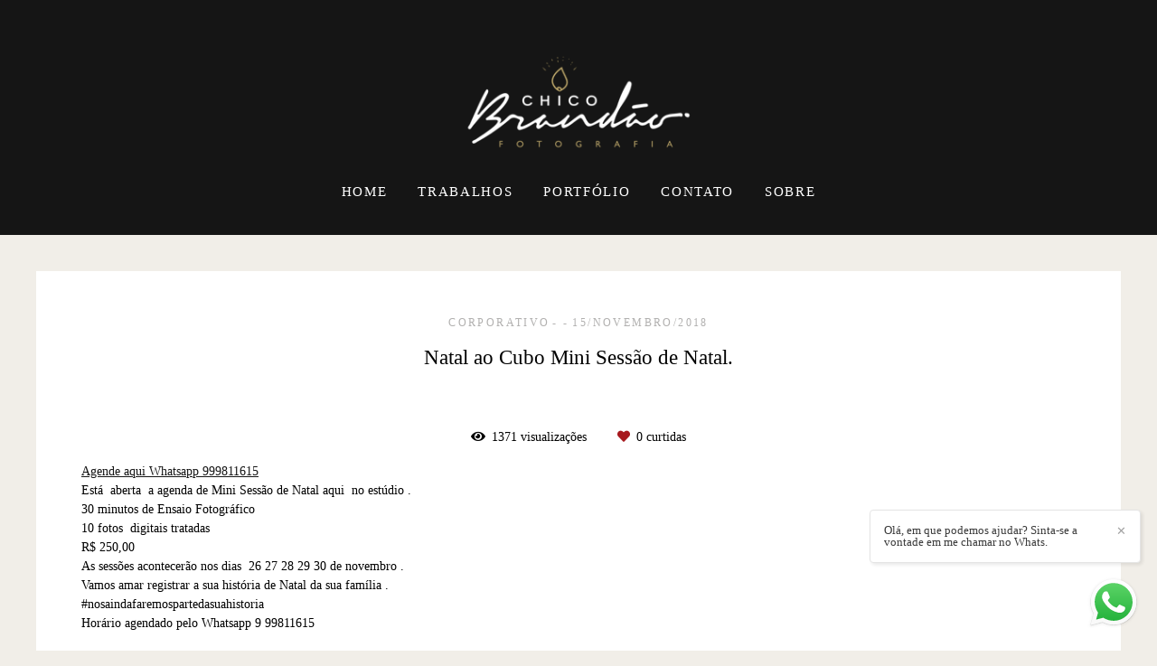

--- FILE ---
content_type: text/html; charset=utf-8
request_url: https://www.chicobrandao.com.br/portfolio/corporativo/348550-natalaocubo
body_size: 5916
content:
<!DOCTYPE html>
<html lang="pt-BR">

<head>
  <title>Corporativo - Natal ao Cubo Mini Sessão de Natal. - </title>
  <meta charset="UTF-8">
  <meta name="description" content="Agende aqui Whatsapp 999811615Está  aberta  a agenda de Mini Sessão de Natal aqui  no estúdio .30 minutos de Ensaio Fotográfico10 fotos  digitais tratadasR$ 250,00As sessões acontecerão nos dias  26 27 28 29 30 de novembro .Vamos amar registrar a sua história de Natal da sua família .#nosaindafaremospartedasuahistoriaHorário agendado pelo Whatsapp 9 99811615">
  <meta name="keywords" content="chicobrandao,fotografao,casamento,praia,milagres,noiva,bouquet,fotografo de casamento Alagoas,fotografo de casamento Sergipe,bolo de casamento,destination,wedding,destinationwedding,chico,brandao,fotografo,fotografo de casamento europa,casamentos alagoas,fornecedores alagoas,fotografo casamento alagoas,fotografo casamento aracaju,casamento na praia,capela,milagres,são miguel dos milagres,capela dos milagres">
  <meta name="author" content="">
  <meta property="og:title" content="Corporativo - Natal ao Cubo Mini Sessão de Natal. - ">
  <meta property="og:description" content="Agende aqui Whatsapp 999811615Está  aberta  a agenda de Mini Sessão de Natal aqui  no estúdio .30 minutos de Ensaio Fotográfico10 fotos  digitais tratadasR$ 250,00As sessões acontecerão nos dias  26 27 28 29 30 de novembro .Vamos amar registrar a sua história de Natal da sua família .#nosaindafaremospartedasuahistoriaHorário agendado pelo Whatsapp 9 99811615">
  <meta property="og:type" content="article">
  <meta property="og:url" content="https://www.chicobrandao.com.br/portfolio/corporativo/348550-natalaocubo">
  <meta property="og:image" itemprop="image" content="https://alfred.alboompro.com/crop/width/600/height/400/mode/jpeg/quality/70/url/i.vimeocdn.com/video/739318957-a3d0eb027dd241b72e7f21fdcd0786860382f937e7a89415972f50ba356a0c92-d_640">
  <meta property="og:image:type" content="image/jpeg">
  <meta property="og:image:width" content="600">
  <meta property="og:image:height" content="400">
  <meta name="viewport" content="width=device-width, initial-scale=1.0, user-scalable=yes">
  <meta name="mobile-web-app-capable" content="yes">

  
      <!-- Canonical URL -->
    <link rel="canonical" href="https://www.chicobrandao.com.br/portfolio/corporativo/348550-natalaocubo">
  
  <link rel="shortcut icon" type="image/png" href="https://storage.alboom.ninja/sites/3793/img/logo_preta_128-128_a.png?t=1537113846" />  <meta name="google-site-verification" content="Ov9VYFokDvpDs5ncM8z-W5fx019ZEVMLSMhh7QKc4go" />
      <link rel="stylesheet" href="https://bifrost.alboompro.com/static/boom-v3/themes/1/dist/css/main.min.css?v=2.8.594" id="cssPath">
          <link rel="stylesheet" href="https://bifrost.alboompro.com/static/boom-v3/assets/vendors/font-awesome/5.15.4/css/all.min.css?v=2.8.594">
  
  <style type="text/css">.mhm__item {
    border-right: none;
}.boom-button, .cp__alboom-type{background-color:rgba(241, 238, 232, 1);font-family:'PlayfairDisplay';border-radius:3px;}
.boom-button, .cp__alboom-type, body .cp__alboom-type:hover{border-color:rgba(241, 238, 232, 1);color:rgba(0, 0, 0, 1);}
.boom-button:hover{background-color:rgba(235, 228, 220, 1);border-color:rgba(241, 238, 232, 1);color:rgba(0, 0, 0, 1);}
.mhm__item{color:rgba(255, 255, 255, 1);}
.mhm__item:hover{color:rgba(240, 180, 17, 0.91);}
.main-header{background-color:rgba(21, 21, 21, 1);}
html, body, .contact-input{color:rgba(0, 0, 0, 1);}
.cs__title{color:rgba(0, 0, 0, 1);font-family:'PlayfairDisplay';}
.fr-view a{color:rgba(21, 21, 21, 1);}
.fr-view a:hover{color:rgba(21, 21, 21, 1);}
.footer{background-color:rgba(241, 238, 232, 1);color:rgba(0, 0, 0, 1);}
.footer .boom-button, .footer .cp__alboom-type{background-color:rgba(241, 238, 232, 1);border-color:rgba(255, 255, 255, 1);color:rgba(0, 0, 0, 1);}
.footer .boom-button:hover, .footer .cp__alboom-type:hover{background-color:rgba(255, 255, 255, 1);border-color:rgba(255, 255, 255, 1);color:rgba(0, 0, 0, 1);}
.b__info .b__subtitle{font-family:'PlayfairDisplay';font-size:26px;}
.b__info{color:rgba(255, 255, 255, 1);}
.mh__menu{font-family:'PlayfairDisplay';}
body{background-color:rgba(241, 238, 232, 1);}
html, body{font-family:'PlayfairDisplay';font-size:14px;}
.mh__logo figure img{max-width:95%;max-height:95%;}
body:not(.sidenav) .mhm__item{padding:10px 14px;}
body.sidenav .mhm__item{padding-top:14px;padding-bottom:14px;}
.mh__menu, .mhm__item{font-size:15px;letter-spacing:1.7px;}
.b__info .b__heading{font-family:'PlayfairDisplay';font-size:44px;}
h2.cs__title{font-size:22px;letter-spacing:0.4px;}
.cp--album-preview a:hover .cp__thumbnail:before{background-color:rgba(241, 238, 232, 0.79);}
.cp--album-preview .cp__container{color:rgba(22, 22, 22, 1);}
body.fullscreen:not(.page-home):not(.sidenav) .main-header{background-color:rgba(21, 21, 21, 1);}
.nav-drawer .ndc__item:hover{color:rgb(240, 180, 17);}
.content-preview:hover .cp__thumbnail:before{background-color:rgba(241, 238, 232, .8);}</style>
  


  
  
  
  
  
  <script>
    window.templateId = 1  </script>
</head>

<body ontouchstart="" class="page-album fullscreen fullscreen-mobile 
  ">
  
  <div class="menu-container
    " id="menuContainer">

    <header class="main-header  mh--a-center" id="mainHeader">

      <div class="container">
        <a href="/" class="mh__logo" title="Página inicial de Chico Brandao">
          <figure>
            <img src="https://alfred.alboompro.com/resize/width/370/height/150/quality/99/url/storage.alboom.ninja/sites/3793/img/logo/chico_horizontal_branco.png?t=1536801711" alt="Chico Brandao" class=" accelerated">
          </figure>
        </a>
        <nav class="mh__menu mh__menu-separator-line" id="mainMenu">

          
              <a href="/home"  class="mhm__item">
                HOME              </a>

            
              <a href="/portfolio"  class="mhm__item">
                TRABALHOS              </a>

            
              <a href="/galerias"  class="mhm__item">
                PORTFÓLIO              </a>

            
              <a href="/contato"  class="mhm__item">
                CONTATO              </a>

            
              <a href="/sobre"  class="mhm__item">
                SOBRE              </a>

                    </nav>
      </div>
    </header>

    <nav class="nav-drawer 
      dark-light" id="navDrawer">
      <a href="/" class="nd__logo" title="Página inicial de Chico Brandao">'
        <figure>
          <img src="https://storage.alboom.ninja/sites/3793/img/logo/chico_horizontal_branco.png?t=1536801711" alt="Logotipo de Chico Brandao">
        </figure>
      </a>
      <div class="nd__content">

        
            <a href="/home"  class="ndc__item mhm__item">
              HOME            </a>

          
            <a href="/portfolio"  class="ndc__item mhm__item">
              TRABALHOS            </a>

          
            <a href="/galerias"  class="ndc__item mhm__item">
              PORTFÓLIO            </a>

          
            <a href="/contato"  class="ndc__item mhm__item">
              CONTATO            </a>

          
            <a href="/sobre"  class="ndc__item mhm__item">
              SOBRE            </a>

          
      </div>

      <div class="nd__social dark-light">
        <ul class="nds-list">
                      <li class="ndsl__item mhm__item">
              <a href="https://facebook.com/chicobrandao2" target="_blank" title="Facebook de Chico Brandao">
                <i class="fab fa-facebook-f"></i>
              </a>
            </li>
                                <li class="ndsl__item mhm__item">
              <a href="https://instagram.com/chicobrandao" target="_blank" title="Instagram de Chico Brandao">
                <i class="fab fa-instagram"></i>
              </a>
            </li>
                  </ul>
      </div>
    </nav>

    <a href="#" id="nav-hamburguer" class="nd__button no-link
        dark-light" data-toggle-class="js-fixed" data-toggle-target="menuContainer">
      <i class="ndb__icon top"></i>
      <i class="ndb__icon middle"></i>
      <i class="ndb__icon bottom"></i>
    </a>

  </div>

<main class="main-content mc--album mc--album-video-cover mc--album-grid mc--album-default" id="albumPage">

  
  <article class="article-content ">
    <div class="container">
      <div id="albumTextContent" class="ac__header-center">
        <header id="albumPageHeader" class="ac__header">
          <div class="additional-info">
            <h3 class="ai__item ai--category">Corporativo</h3>
            <h3 class="ai__item ai--local"></h3>
                          <time class="ai__item ai--date" pubdate datetime="2018-11-15">15/Novembro/2018</time>
                      </div>
          <h1 class="ac__title">Natal ao Cubo Mini Sessão de Natal.</h1>
          <div class="social-info" data-album-id="348550">
                          <span class="si__item si__item-views">
                <i class="fa fa-eye"></i>
                <span class="album_views_update">1370</span> visualizações              </span>
            
                          <span class="si__item si__item-likes">
                <i class="fa fa-heart"></i>
                <span class="album_likes_update">0</span> curtidas              </span>
                      </div>
        </header>
        <div id="albumPageDescription" class="ac__content fr-view">
          <p><p><a href="https://goo.gl/P1xv4o" rel="noopener noreferrer" target="_blank">Agende aqui Whatsapp 999811615</a></p><p>Está &nbsp;aberta &nbsp;a agenda de Mini Sessão de Natal aqui &nbsp;no estúdio .</p><p>30 minutos de Ensaio Fotográfico</p><p>10 fotos &nbsp;digitais tratadas</p><p>R$ 250,00</p><p>As sessões acontecerão nos dias &nbsp;26 27 28 29 30 de novembro .</p><p>Vamos amar registrar a sua história de Natal da sua família .</p><p>#nosaindafaremospartedasuahistoria</p><p>Horário agendado pelo Whatsapp 9 99811615</p></p>
                  </div>
      </div>

                <ul class="ac__grid">
                          <li class="acg__item">
                <a href="https://vimeo.com/300877441" class="acgi__link no-link" data-retina="i.vimeocdn.com/video/739318957-a3d0eb027dd241b72e7f21fdcd0786860382f937e7a89415972f50ba356a0c92-d_640" data-slb-is-embed="true" data-width="" data-height="">
                  <img src="[data-uri]" data-original="https://i.vimeocdn.com/video/739318957-a3d0eb027dd241b72e7f21fdcd0786860382f937e7a89415972f50ba356a0c92-d_640" alt="'">
                </a>
                                  <div class="social-actions grid">
                    <ul class="sa__list">
                      <li class="sal__item sali--like">
                        <a href="#" class="no-link like" data-id="11892816" data-id-album="348550" title="Obrigado!"><i class="fa fa-heart"></i></a>                      </li>
                      <li class="sal__item sali--facebook">
                        <a href="#" rel=nofollow onclick="window.open('https://www.facebook.com/dialog/feed?app_id=882466608465785&display=popup&caption=www.chicobrandao.com.br&link=https://www.chicobrandao.com.br/portfolio/corporativo/348550-natalaocubo&redirect_uri=https://api.alboom.com.br/facebook/close.php%3Fhttps%3A%2F%2Fwww.chicobrandao.com.br%2Fportfolio%2Fcorporativo%2F348550-natalaocubo&picture=https://i.vimeocdn.com/video/739318957-a3d0eb027dd241b72e7f21fdcd0786860382f937e7a89415972f50ba356a0c92-d_640', 'facebook', 'width=700, height=400'); return false;" data-original-title="facebook" target="_blank" class="tooltip-like" data-toggle="tooltip" data-placement="left" title="Compartilhe!"><i class="fab fa-facebook-f"></i></a>
                      </li>
                      <li class="sal__item sali--pinterest">
                        <a onclick="window.open('https://pinterest.com/pin/create/button/?url=https://www.chicobrandao.com.br/portfolio/corporativo/348550-natalaocubo&amp;media=https://i.vimeocdn.com/video/739318957-a3d0eb027dd241b72e7f21fdcd0786860382f937e7a89415972f50ba356a0c92-d_640&amp;description=')" target="_blank" class="tooltip-like" data-toggle="tooltip" data-placement="left" title="Pin it!" count-layout="none"><i class="fab fa-pinterest"></i></a>
                      </li>
                    </ul>
                  </div>
                              </li>
                          <li class="acg__item">
                <a href="https://storage.alboom.ninja/sites/3793/albuns/348550/4_lanca.jpg?t=1542242293" class="acgi__link no-link" data-retina="https://alfred.alboompro.com/resize/width/1200/scale/2/quality/70/url/storage.alboom.ninja/sites/3793/albuns/348550/4_lanca.jpg?t=1542242293" data-slb-is-embed="false" data-width="1200" data-height="1200">
                  <img src="[data-uri]" data-original="https://alfred.alboompro.com/resize/width/480/height/720/quality/70/url/storage.alboom.ninja/sites/3793/albuns/348550/4_lanca.jpg?t=1542242293" alt="'">
                </a>
                                  <div class="social-actions grid">
                    <ul class="sa__list">
                      <li class="sal__item sali--like">
                        <a href="#" class="no-link like" data-id="11892829" data-id-album="348550" title="Obrigado!"><i class="fa fa-heart"></i></a>                      </li>
                      <li class="sal__item sali--facebook">
                        <a href="#" rel=nofollow onclick="window.open('https://www.facebook.com/dialog/feed?app_id=882466608465785&display=popup&caption=www.chicobrandao.com.br&link=https://www.chicobrandao.com.br/portfolio/corporativo/348550-natalaocubo&redirect_uri=https://api.alboom.com.br/facebook/close.php%3Fhttps%3A%2F%2Fwww.chicobrandao.com.br%2Fportfolio%2Fcorporativo%2F348550-natalaocubo&picture=https://storage.alboom.ninja/sites/3793/albuns/348550/4_lanca.jpg?t=1542242293', 'facebook', 'width=700, height=400'); return false;" data-original-title="facebook" target="_blank" class="tooltip-like" data-toggle="tooltip" data-placement="left" title="Compartilhe!"><i class="fab fa-facebook-f"></i></a>
                      </li>
                      <li class="sal__item sali--pinterest">
                        <a onclick="window.open('https://pinterest.com/pin/create/button/?url=https://www.chicobrandao.com.br/portfolio/corporativo/348550-natalaocubo&amp;media=https://storage.alboom.ninja/sites/3793/albuns/348550/4_lanca.jpg?t=1542242293&amp;description=')" target="_blank" class="tooltip-like" data-toggle="tooltip" data-placement="left" title="Pin it!" count-layout="none"><i class="fab fa-pinterest"></i></a>
                      </li>
                    </ul>
                  </div>
                              </li>
                          <li class="acg__item">
                <a href="https://storage.alboom.ninja/sites/3793/albuns/348550/li-cn__4_.jpg?t=1542242199" class="acgi__link no-link" data-retina="https://alfred.alboompro.com/resize/width/1200/scale/2/quality/70/url/storage.alboom.ninja/sites/3793/albuns/348550/li-cn__4_.jpg?t=1542242199" data-slb-is-embed="false" data-width="1200" data-height="1200">
                  <img src="[data-uri]" data-original="https://alfred.alboompro.com/resize/width/480/height/720/quality/70/url/storage.alboom.ninja/sites/3793/albuns/348550/li-cn__4_.jpg?t=1542242199" alt="'">
                </a>
                                  <div class="social-actions grid">
                    <ul class="sa__list">
                      <li class="sal__item sali--like">
                        <a href="#" class="no-link like" data-id="11892825" data-id-album="348550" title="Obrigado!"><i class="fa fa-heart"></i></a>                      </li>
                      <li class="sal__item sali--facebook">
                        <a href="#" rel=nofollow onclick="window.open('https://www.facebook.com/dialog/feed?app_id=882466608465785&display=popup&caption=www.chicobrandao.com.br&link=https://www.chicobrandao.com.br/portfolio/corporativo/348550-natalaocubo&redirect_uri=https://api.alboom.com.br/facebook/close.php%3Fhttps%3A%2F%2Fwww.chicobrandao.com.br%2Fportfolio%2Fcorporativo%2F348550-natalaocubo&picture=https://storage.alboom.ninja/sites/3793/albuns/348550/li-cn__4_.jpg?t=1542242199', 'facebook', 'width=700, height=400'); return false;" data-original-title="facebook" target="_blank" class="tooltip-like" data-toggle="tooltip" data-placement="left" title="Compartilhe!"><i class="fab fa-facebook-f"></i></a>
                      </li>
                      <li class="sal__item sali--pinterest">
                        <a onclick="window.open('https://pinterest.com/pin/create/button/?url=https://www.chicobrandao.com.br/portfolio/corporativo/348550-natalaocubo&amp;media=https://storage.alboom.ninja/sites/3793/albuns/348550/li-cn__4_.jpg?t=1542242199&amp;description=')" target="_blank" class="tooltip-like" data-toggle="tooltip" data-placement="left" title="Pin it!" count-layout="none"><i class="fab fa-pinterest"></i></a>
                      </li>
                    </ul>
                  </div>
                              </li>
                          <li class="acg__item">
                <a href="https://storage.alboom.ninja/sites/3793/albuns/348550/li-cn__10_.jpg?t=1542242180" class="acgi__link no-link" data-retina="https://alfred.alboompro.com/resize/width/1200/scale/2/quality/70/url/storage.alboom.ninja/sites/3793/albuns/348550/li-cn__10_.jpg?t=1542242180" data-slb-is-embed="false" data-width="1200" data-height="1200">
                  <img src="[data-uri]" data-original="https://alfred.alboompro.com/resize/width/480/height/720/quality/70/url/storage.alboom.ninja/sites/3793/albuns/348550/li-cn__10_.jpg?t=1542242180" alt="'">
                </a>
                                  <div class="social-actions grid">
                    <ul class="sa__list">
                      <li class="sal__item sali--like">
                        <a href="#" class="no-link like" data-id="11892824" data-id-album="348550" title="Obrigado!"><i class="fa fa-heart"></i></a>                      </li>
                      <li class="sal__item sali--facebook">
                        <a href="#" rel=nofollow onclick="window.open('https://www.facebook.com/dialog/feed?app_id=882466608465785&display=popup&caption=www.chicobrandao.com.br&link=https://www.chicobrandao.com.br/portfolio/corporativo/348550-natalaocubo&redirect_uri=https://api.alboom.com.br/facebook/close.php%3Fhttps%3A%2F%2Fwww.chicobrandao.com.br%2Fportfolio%2Fcorporativo%2F348550-natalaocubo&picture=https://storage.alboom.ninja/sites/3793/albuns/348550/li-cn__10_.jpg?t=1542242180', 'facebook', 'width=700, height=400'); return false;" data-original-title="facebook" target="_blank" class="tooltip-like" data-toggle="tooltip" data-placement="left" title="Compartilhe!"><i class="fab fa-facebook-f"></i></a>
                      </li>
                      <li class="sal__item sali--pinterest">
                        <a onclick="window.open('https://pinterest.com/pin/create/button/?url=https://www.chicobrandao.com.br/portfolio/corporativo/348550-natalaocubo&amp;media=https://storage.alboom.ninja/sites/3793/albuns/348550/li-cn__10_.jpg?t=1542242180&amp;description=')" target="_blank" class="tooltip-like" data-toggle="tooltip" data-placement="left" title="Pin it!" count-layout="none"><i class="fab fa-pinterest"></i></a>
                      </li>
                    </ul>
                  </div>
                              </li>
                          <li class="acg__item">
                <a href="https://storage.alboom.ninja/sites/3793/albuns/348550/li-cn__13_.jpg?t=1542242289" class="acgi__link no-link" data-retina="https://alfred.alboompro.com/resize/width/1200/scale/2/quality/70/url/storage.alboom.ninja/sites/3793/albuns/348550/li-cn__13_.jpg?t=1542242289" data-slb-is-embed="false" data-width="1200" data-height="1200">
                  <img src="[data-uri]" data-original="https://alfred.alboompro.com/resize/width/480/height/720/quality/70/url/storage.alboom.ninja/sites/3793/albuns/348550/li-cn__13_.jpg?t=1542242289" alt="'">
                </a>
                                  <div class="social-actions grid">
                    <ul class="sa__list">
                      <li class="sal__item sali--like">
                        <a href="#" class="no-link like" data-id="11892828" data-id-album="348550" title="Obrigado!"><i class="fa fa-heart"></i></a>                      </li>
                      <li class="sal__item sali--facebook">
                        <a href="#" rel=nofollow onclick="window.open('https://www.facebook.com/dialog/feed?app_id=882466608465785&display=popup&caption=www.chicobrandao.com.br&link=https://www.chicobrandao.com.br/portfolio/corporativo/348550-natalaocubo&redirect_uri=https://api.alboom.com.br/facebook/close.php%3Fhttps%3A%2F%2Fwww.chicobrandao.com.br%2Fportfolio%2Fcorporativo%2F348550-natalaocubo&picture=https://storage.alboom.ninja/sites/3793/albuns/348550/li-cn__13_.jpg?t=1542242289', 'facebook', 'width=700, height=400'); return false;" data-original-title="facebook" target="_blank" class="tooltip-like" data-toggle="tooltip" data-placement="left" title="Compartilhe!"><i class="fab fa-facebook-f"></i></a>
                      </li>
                      <li class="sal__item sali--pinterest">
                        <a onclick="window.open('https://pinterest.com/pin/create/button/?url=https://www.chicobrandao.com.br/portfolio/corporativo/348550-natalaocubo&amp;media=https://storage.alboom.ninja/sites/3793/albuns/348550/li-cn__13_.jpg?t=1542242289&amp;description=')" target="_blank" class="tooltip-like" data-toggle="tooltip" data-placement="left" title="Pin it!" count-layout="none"><i class="fab fa-pinterest"></i></a>
                      </li>
                    </ul>
                  </div>
                              </li>
                          <li class="acg__item">
                <a href="https://storage.alboom.ninja/sites/3793/albuns/348550/li-cn__17_.jpg?t=1542242268" class="acgi__link no-link" data-retina="https://alfred.alboompro.com/resize/width/1200/scale/2/quality/70/url/storage.alboom.ninja/sites/3793/albuns/348550/li-cn__17_.jpg?t=1542242268" data-slb-is-embed="false" data-width="1200" data-height="1200">
                  <img src="[data-uri]" data-original="https://alfred.alboompro.com/resize/width/480/height/720/quality/70/url/storage.alboom.ninja/sites/3793/albuns/348550/li-cn__17_.jpg?t=1542242268" alt="'">
                </a>
                                  <div class="social-actions grid">
                    <ul class="sa__list">
                      <li class="sal__item sali--like">
                        <a href="#" class="no-link like" data-id="11892827" data-id-album="348550" title="Obrigado!"><i class="fa fa-heart"></i></a>                      </li>
                      <li class="sal__item sali--facebook">
                        <a href="#" rel=nofollow onclick="window.open('https://www.facebook.com/dialog/feed?app_id=882466608465785&display=popup&caption=www.chicobrandao.com.br&link=https://www.chicobrandao.com.br/portfolio/corporativo/348550-natalaocubo&redirect_uri=https://api.alboom.com.br/facebook/close.php%3Fhttps%3A%2F%2Fwww.chicobrandao.com.br%2Fportfolio%2Fcorporativo%2F348550-natalaocubo&picture=https://storage.alboom.ninja/sites/3793/albuns/348550/li-cn__17_.jpg?t=1542242268', 'facebook', 'width=700, height=400'); return false;" data-original-title="facebook" target="_blank" class="tooltip-like" data-toggle="tooltip" data-placement="left" title="Compartilhe!"><i class="fab fa-facebook-f"></i></a>
                      </li>
                      <li class="sal__item sali--pinterest">
                        <a onclick="window.open('https://pinterest.com/pin/create/button/?url=https://www.chicobrandao.com.br/portfolio/corporativo/348550-natalaocubo&amp;media=https://storage.alboom.ninja/sites/3793/albuns/348550/li-cn__17_.jpg?t=1542242268&amp;description=')" target="_blank" class="tooltip-like" data-toggle="tooltip" data-placement="left" title="Pin it!" count-layout="none"><i class="fab fa-pinterest"></i></a>
                      </li>
                    </ul>
                  </div>
                              </li>
                          <li class="acg__item">
                <a href="https://storage.alboom.ninja/sites/3793/albuns/348550/li-cn__23_.jpg?t=1542242348" class="acgi__link no-link" data-retina="https://alfred.alboompro.com/resize/width/1200/scale/2/quality/70/url/storage.alboom.ninja/sites/3793/albuns/348550/li-cn__23_.jpg?t=1542242348" data-slb-is-embed="false" data-width="1200" data-height="1200">
                  <img src="[data-uri]" data-original="https://alfred.alboompro.com/resize/width/480/height/720/quality/70/url/storage.alboom.ninja/sites/3793/albuns/348550/li-cn__23_.jpg?t=1542242348" alt="'">
                </a>
                                  <div class="social-actions grid">
                    <ul class="sa__list">
                      <li class="sal__item sali--like">
                        <a href="#" class="no-link like" data-id="11892831" data-id-album="348550" title="Obrigado!"><i class="fa fa-heart"></i></a>                      </li>
                      <li class="sal__item sali--facebook">
                        <a href="#" rel=nofollow onclick="window.open('https://www.facebook.com/dialog/feed?app_id=882466608465785&display=popup&caption=www.chicobrandao.com.br&link=https://www.chicobrandao.com.br/portfolio/corporativo/348550-natalaocubo&redirect_uri=https://api.alboom.com.br/facebook/close.php%3Fhttps%3A%2F%2Fwww.chicobrandao.com.br%2Fportfolio%2Fcorporativo%2F348550-natalaocubo&picture=https://storage.alboom.ninja/sites/3793/albuns/348550/li-cn__23_.jpg?t=1542242348', 'facebook', 'width=700, height=400'); return false;" data-original-title="facebook" target="_blank" class="tooltip-like" data-toggle="tooltip" data-placement="left" title="Compartilhe!"><i class="fab fa-facebook-f"></i></a>
                      </li>
                      <li class="sal__item sali--pinterest">
                        <a onclick="window.open('https://pinterest.com/pin/create/button/?url=https://www.chicobrandao.com.br/portfolio/corporativo/348550-natalaocubo&amp;media=https://storage.alboom.ninja/sites/3793/albuns/348550/li-cn__23_.jpg?t=1542242348&amp;description=')" target="_blank" class="tooltip-like" data-toggle="tooltip" data-placement="left" title="Pin it!" count-layout="none"><i class="fab fa-pinterest"></i></a>
                      </li>
                    </ul>
                  </div>
                              </li>
                          <li class="acg__item">
                <a href="https://storage.alboom.ninja/sites/3793/albuns/348550/li-cn__24_.jpg?t=1542242418" class="acgi__link no-link" data-retina="https://alfred.alboompro.com/resize/width/1200/scale/2/quality/70/url/storage.alboom.ninja/sites/3793/albuns/348550/li-cn__24_.jpg?t=1542242418" data-slb-is-embed="false" data-width="1200" data-height="1200">
                  <img src="[data-uri]" data-original="https://alfred.alboompro.com/resize/width/480/height/720/quality/70/url/storage.alboom.ninja/sites/3793/albuns/348550/li-cn__24_.jpg?t=1542242418" alt="'">
                </a>
                                  <div class="social-actions grid">
                    <ul class="sa__list">
                      <li class="sal__item sali--like">
                        <a href="#" class="no-link like" data-id="11892855" data-id-album="348550" title="Obrigado!"><i class="fa fa-heart"></i></a>                      </li>
                      <li class="sal__item sali--facebook">
                        <a href="#" rel=nofollow onclick="window.open('https://www.facebook.com/dialog/feed?app_id=882466608465785&display=popup&caption=www.chicobrandao.com.br&link=https://www.chicobrandao.com.br/portfolio/corporativo/348550-natalaocubo&redirect_uri=https://api.alboom.com.br/facebook/close.php%3Fhttps%3A%2F%2Fwww.chicobrandao.com.br%2Fportfolio%2Fcorporativo%2F348550-natalaocubo&picture=https://storage.alboom.ninja/sites/3793/albuns/348550/li-cn__24_.jpg?t=1542242418', 'facebook', 'width=700, height=400'); return false;" data-original-title="facebook" target="_blank" class="tooltip-like" data-toggle="tooltip" data-placement="left" title="Compartilhe!"><i class="fab fa-facebook-f"></i></a>
                      </li>
                      <li class="sal__item sali--pinterest">
                        <a onclick="window.open('https://pinterest.com/pin/create/button/?url=https://www.chicobrandao.com.br/portfolio/corporativo/348550-natalaocubo&amp;media=https://storage.alboom.ninja/sites/3793/albuns/348550/li-cn__24_.jpg?t=1542242418&amp;description=')" target="_blank" class="tooltip-like" data-toggle="tooltip" data-placement="left" title="Pin it!" count-layout="none"><i class="fab fa-pinterest"></i></a>
                      </li>
                    </ul>
                  </div>
                              </li>
                          <li class="acg__item">
                <a href="https://storage.alboom.ninja/sites/3793/albuns/348550/li-cn__30_.jpg?t=1542242357" class="acgi__link no-link" data-retina="https://alfred.alboompro.com/resize/width/1200/scale/2/quality/70/url/storage.alboom.ninja/sites/3793/albuns/348550/li-cn__30_.jpg?t=1542242357" data-slb-is-embed="false" data-width="1200" data-height="1200">
                  <img src="[data-uri]" data-original="https://alfred.alboompro.com/resize/width/480/height/720/quality/70/url/storage.alboom.ninja/sites/3793/albuns/348550/li-cn__30_.jpg?t=1542242357" alt="'">
                </a>
                                  <div class="social-actions grid">
                    <ul class="sa__list">
                      <li class="sal__item sali--like">
                        <a href="#" class="no-link like" data-id="11892832" data-id-album="348550" title="Obrigado!"><i class="fa fa-heart"></i></a>                      </li>
                      <li class="sal__item sali--facebook">
                        <a href="#" rel=nofollow onclick="window.open('https://www.facebook.com/dialog/feed?app_id=882466608465785&display=popup&caption=www.chicobrandao.com.br&link=https://www.chicobrandao.com.br/portfolio/corporativo/348550-natalaocubo&redirect_uri=https://api.alboom.com.br/facebook/close.php%3Fhttps%3A%2F%2Fwww.chicobrandao.com.br%2Fportfolio%2Fcorporativo%2F348550-natalaocubo&picture=https://storage.alboom.ninja/sites/3793/albuns/348550/li-cn__30_.jpg?t=1542242357', 'facebook', 'width=700, height=400'); return false;" data-original-title="facebook" target="_blank" class="tooltip-like" data-toggle="tooltip" data-placement="left" title="Compartilhe!"><i class="fab fa-facebook-f"></i></a>
                      </li>
                      <li class="sal__item sali--pinterest">
                        <a onclick="window.open('https://pinterest.com/pin/create/button/?url=https://www.chicobrandao.com.br/portfolio/corporativo/348550-natalaocubo&amp;media=https://storage.alboom.ninja/sites/3793/albuns/348550/li-cn__30_.jpg?t=1542242357&amp;description=')" target="_blank" class="tooltip-like" data-toggle="tooltip" data-placement="left" title="Pin it!" count-layout="none"><i class="fab fa-pinterest"></i></a>
                      </li>
                    </ul>
                  </div>
                              </li>
                          <li class="acg__item">
                <a href="https://storage.alboom.ninja/sites/3793/albuns/348550/li-cn__38_.jpg?t=1542242421" class="acgi__link no-link" data-retina="https://alfred.alboompro.com/resize/width/1200/scale/2/quality/70/url/storage.alboom.ninja/sites/3793/albuns/348550/li-cn__38_.jpg?t=1542242421" data-slb-is-embed="false" data-width="1200" data-height="1200">
                  <img src="[data-uri]" data-original="https://alfred.alboompro.com/resize/width/480/height/720/quality/70/url/storage.alboom.ninja/sites/3793/albuns/348550/li-cn__38_.jpg?t=1542242421" alt="'">
                </a>
                                  <div class="social-actions grid">
                    <ul class="sa__list">
                      <li class="sal__item sali--like">
                        <a href="#" class="no-link like" data-id="11892856" data-id-album="348550" title="Obrigado!"><i class="fa fa-heart"></i></a>                      </li>
                      <li class="sal__item sali--facebook">
                        <a href="#" rel=nofollow onclick="window.open('https://www.facebook.com/dialog/feed?app_id=882466608465785&display=popup&caption=www.chicobrandao.com.br&link=https://www.chicobrandao.com.br/portfolio/corporativo/348550-natalaocubo&redirect_uri=https://api.alboom.com.br/facebook/close.php%3Fhttps%3A%2F%2Fwww.chicobrandao.com.br%2Fportfolio%2Fcorporativo%2F348550-natalaocubo&picture=https://storage.alboom.ninja/sites/3793/albuns/348550/li-cn__38_.jpg?t=1542242421', 'facebook', 'width=700, height=400'); return false;" data-original-title="facebook" target="_blank" class="tooltip-like" data-toggle="tooltip" data-placement="left" title="Compartilhe!"><i class="fab fa-facebook-f"></i></a>
                      </li>
                      <li class="sal__item sali--pinterest">
                        <a onclick="window.open('https://pinterest.com/pin/create/button/?url=https://www.chicobrandao.com.br/portfolio/corporativo/348550-natalaocubo&amp;media=https://storage.alboom.ninja/sites/3793/albuns/348550/li-cn__38_.jpg?t=1542242421&amp;description=')" target="_blank" class="tooltip-like" data-toggle="tooltip" data-placement="left" title="Pin it!" count-layout="none"><i class="fab fa-pinterest"></i></a>
                      </li>
                    </ul>
                  </div>
                              </li>
                          <li class="acg__item">
                <a href="https://storage.alboom.ninja/sites/3793/albuns/348550/li-cn__45_.jpg?t=1542242416" class="acgi__link no-link" data-retina="https://alfred.alboompro.com/resize/width/1200/scale/2/quality/70/url/storage.alboom.ninja/sites/3793/albuns/348550/li-cn__45_.jpg?t=1542242416" data-slb-is-embed="false" data-width="1200" data-height="1200">
                  <img src="[data-uri]" data-original="https://alfred.alboompro.com/resize/width/480/height/720/quality/70/url/storage.alboom.ninja/sites/3793/albuns/348550/li-cn__45_.jpg?t=1542242416" alt="'">
                </a>
                                  <div class="social-actions grid">
                    <ul class="sa__list">
                      <li class="sal__item sali--like">
                        <a href="#" class="no-link like" data-id="11892854" data-id-album="348550" title="Obrigado!"><i class="fa fa-heart"></i></a>                      </li>
                      <li class="sal__item sali--facebook">
                        <a href="#" rel=nofollow onclick="window.open('https://www.facebook.com/dialog/feed?app_id=882466608465785&display=popup&caption=www.chicobrandao.com.br&link=https://www.chicobrandao.com.br/portfolio/corporativo/348550-natalaocubo&redirect_uri=https://api.alboom.com.br/facebook/close.php%3Fhttps%3A%2F%2Fwww.chicobrandao.com.br%2Fportfolio%2Fcorporativo%2F348550-natalaocubo&picture=https://storage.alboom.ninja/sites/3793/albuns/348550/li-cn__45_.jpg?t=1542242416', 'facebook', 'width=700, height=400'); return false;" data-original-title="facebook" target="_blank" class="tooltip-like" data-toggle="tooltip" data-placement="left" title="Compartilhe!"><i class="fab fa-facebook-f"></i></a>
                      </li>
                      <li class="sal__item sali--pinterest">
                        <a onclick="window.open('https://pinterest.com/pin/create/button/?url=https://www.chicobrandao.com.br/portfolio/corporativo/348550-natalaocubo&amp;media=https://storage.alboom.ninja/sites/3793/albuns/348550/li-cn__45_.jpg?t=1542242416&amp;description=')" target="_blank" class="tooltip-like" data-toggle="tooltip" data-placement="left" title="Pin it!" count-layout="none"><i class="fab fa-pinterest"></i></a>
                      </li>
                    </ul>
                  </div>
                              </li>
                      </ul>
          </div>
  </article>

  <section class="container container--social">
    <footer class="ac__footer">
      <div class="acf__content">
        <div class="acfc__item">
                    <h5 class="acf__title">Deixe seu comentário, compartilhe!</h4>
            <ul class="social_icons share_album"><a class="sicn__item" href="#" rel=nofollow onclick="window.open('https://www.facebook.com/dialog/feed?app_id=882466608465785&display=popup&caption=www.chicobrandao.com.br&link=https://www.chicobrandao.com.br/portfolio/corporativo/348550-natalaocubo&redirect_uri=https://api.alboom.com.br/facebook/close.php%3Fhttps%3A%2F%2Fwww.chicobrandao.com.br%2Fportfolio%2Fcorporativo%2F348550-natalaocubo&picture=https://storage.alboom.ninja/sites/3793/albuns/348550/https://i.vimeocdn.com/video/739318957-a3d0eb027dd241b72e7f21fdcd0786860382f937e7a89415972f50ba356a0c92-d_640', 'facebook', 'width=700, height=400'); return false;" title="Compartilhe Natal ao Cubo Mini Sessão de Natal. no Facebook" data-original-title="facebook"><li><i class="fab fa-facebook-f"></i></li></a><a class="sicn__item" target="_blank" title="Compartilhe Natal ao Cubo Mini Sessão de Natal. no WhatsApp" href="whatsapp://send?text=Natal%20ao%20Cubo%20Mini%20Sess%C3%A3o%20de%20Natal. https://www.chicobrandao.com.br/portfolio/corporativo/348550-natalaocubo" data-action="share/whatsapp/share" data-original-title="whatsapp" class="whatsapp"><li><i class="fab fa-whatsapp "></i></li></a><a class="sicn__item" target="_blank" title="Compartilhe Natal ao Cubo Mini Sessão de Natal. no Twitter" href="https://twitter.com/home?status=https://www.chicobrandao.com.br/portfolio/corporativo/348550-natalaocubo" data-original-title="twitter" class="twi"><li><i class="fab fa-twitter "></i></li></a><a class="sicn__item" title="Compartilhe Natal ao Cubo Mini Sessão de Natal. no Pinterest" href="https://pinterest.com/pin/create/button/?url=https://www.chicobrandao.com.br/portfolio/corporativo/348550-natalaocubo&amp;media=https://storage.alboom.ninja/sites/3793/albuns/348550/https://i.vimeocdn.com/video/739318957-a3d0eb027dd241b72e7f21fdcd0786860382f937e7a89415972f50ba356a0c92-d_640&amp;description=Natal ao Cubo Mini Sessão de Natal." data-original-title="pintrest" class="pint"><li><i class="fab fa-pinterest"></i></li></a></ul>        </div>
        <div class="acfc__item">
          <a class="boom-button" href="/contato" title="Entre em contato">Solicite seu orçamento</a>        </div>
      </div>
    </footer>
    <div class="fb-comments" data-href="http://www.chicobrandao.com.br/album.php?id=348550" data-width="100%" data-numposts="5" data-colorscheme="light"></div>  </section>

  
</main>  

  <footer class="footer f--full " id="infoFooter">
    <div class="container">
      
              <section class="col-5 col-480-12 f__section fs--about">
          <h3 class="fs__title">Sobre</h3>
          <div class="fs__content">
                        <img class="fsc__image"  data-original="https://alfred.alboompro.com/resize/width/300/quality/70/url/storage.alboom.ninja/sites/3793/img/sobre/gal-70.jpg?t=1493660869" src="[data-uri]" alt="Sobre Chico Brandao" />
            <div class="fsc__text">
                          Cheguei em Maceio com dois anos de &nbsp;idade , sou Paulista , mas &nbsp;Alagoano de coração e almaA minha trajetória com registros começou quando eu tinha 14 anos &nbsp;com filmagem , fui até os meus 20 anos .Meus pais tinham loja no comércio de Maceió...              <p>
                <a href="/sobre" class="boom-button" title="Conheça um pouco mais sobre Chico Brandao" class="fcac__link">Saiba mais</a>
              </p>
            </div>
          </div>
        </section>
      
              <section class="col-4 col-480-12 f__section fs--facebook">
          <h3 class="fs__title">Facebook</h3>
          <div class="fs__content">
                      </div>
        </section>
      
      <section class="col-3 col-480-12 f__section fs--contact">
                  <h3 class="fs__title">Contato</h3>
          <div class="fs__content">

          <ul class="fs__info">
                        <li class="fsi__item">
              <span class="fsii__text">
                82 9 9981 1615                              </span>
            </li>
            
                        <li class="fsi__item">
              <span class="fsii__text">
                <i class="fab fa-whatsapp whats_icon"></i> <a href="https://api.whatsapp.com/send?phone=5582999811615" class="fsii__link whats_link" target="_blank">Enviar mensagem</a>
              </span>
            </li>
            
                        <li class="fsi__item">
              <span class="fsii__text">
                eventos@chicobrandao.com.br              </span>
            </li>
            
            
                        <li class="fsi__item">
              <span class="fsii__text">
                Maceio                 / AL              </span>
            </li>
            
          </ul>
        
                      
<ul class="social-list">
    <li class="sl__item">
      <a href="https://twitter.com/chicobrandao" target="_blank" title="Twitter de Chico Brandao">
        <i class="fab fa-twitter"></i>
      </a>
  </li>
      <li class="sl__item">
      <a href="https://facebook.com/chicobrandao2" target="_blank" title="Facebook de Chico Brandao">
        <i class="fab fa-facebook-f"></i>
      </a>
  </li>
      <li class="sl__item">
      <a href="https://instagram.com/chicobrandao" target="_blank" title="Instagram de Chico Brandao">
        <i class="fab fa-instagram"></i>
      </a>
  </li>
      <li class="sl__item">
      <a href="https://flickr.com/people/chico_brandao" target="_blank" title="Flickr de Chico Brandao">
        <i class="fab fa-flickr"></i>
      </a>
  </li>
      <li class="sl__item">
      <a href="https://pinterest.com/chicobrandao" target="_blank" title="Pinterest de Chico Brandao">
        <i class="fab fa-pinterest"></i>
      </a>
  </li>
        <li class="sl__item">
      <a href="https://vimeo.com/chicobrandao" target="_blank" title="Vimeo de Chico Brandao">
        <i class="fab fa-vimeo"></i>
      </a>
  </li>
        </ul>
          
                      <a class="boom-button" href="/contato" title="Entre em contato">Contato</a>                  </div>
      </section>
    </div>
  </footer>

  
  
      <div class="whatsapp-button whatsapp-right whatsapp-big">
              <div class="whatsapp-message">
          <div class="whatsapp-message-close">&#10005;</div>
          <a target="_blank" href="https://api.whatsapp.com/send?phone=5582999811615&text=Ol%C3%A1%2C+estava+visitando+seu+site+e+me+interessei+pelo+seu+trabalho.">
            Olá, em que podemos ajudar? Sinta-se a vontade em me chamar no Whats.          </a>
        </div>
            <a class="whatsapp-icon" target="_blank" href="https://api.whatsapp.com/send?phone=5582999811615&text=Ol%C3%A1%2C+estava+visitando+seu+site+e+me+interessei+pelo+seu+trabalho.">
        <img src="https://bifrost.alboompro.com/static/icon/whatsapp/original.svg" alt="Logo do Whatsapp" />
      </a>
    </div>
  
    <div class="main-footer" id="mainFooter">
    <a href="#" id="goTop" class="go-top fade no-link" title="Ir para o topo">
      <i class="fa fa-chevron-up"></i>
    </a>

          <div class="footer-alboom">
        <div class="container alboom-credits">
          <a href="https://www.alboompro.com/?ref=537" target="_blank" title="Alboom - Prosite">
            Feito com <b>Alboom</b>                      </a>
        </div>
      </div>
      </div>

  <script src="https://bifrost.alboompro.com/static/boom-v3/assets/vendors/libj/2.2.4/libj.min.js?v=2.8.594"></script>

  
  
  

  
      <script src="https://bifrost.alboompro.com/static/boom-v3/dist/main.min.js?v=2.8.594"></script>
  
  
  
  
  
  
  
  
    </body>

  </html>